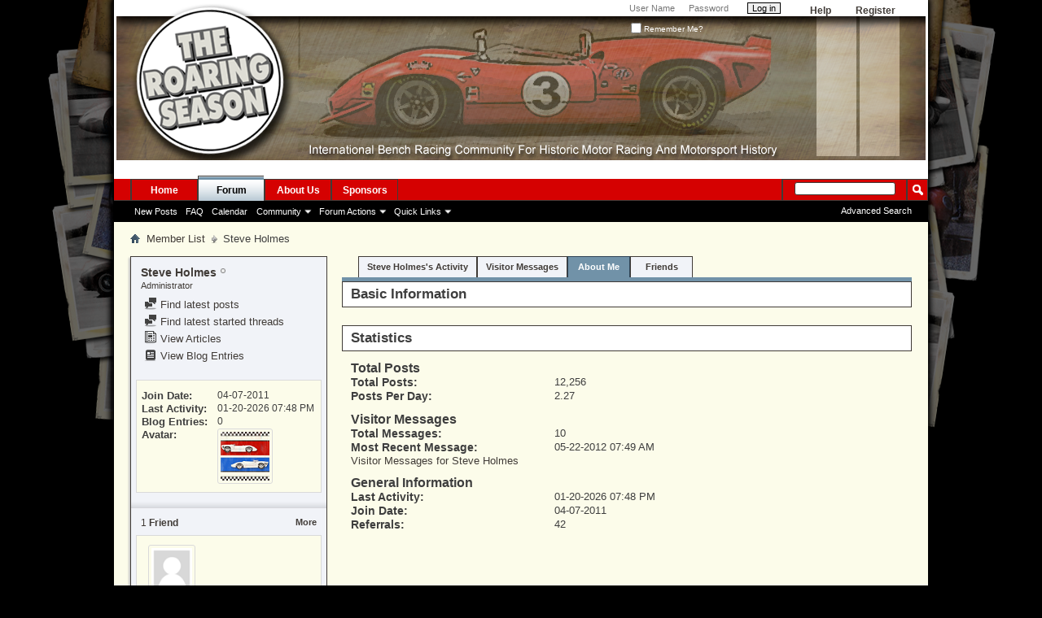

--- FILE ---
content_type: text/html; charset=ISO-8859-1
request_url: http://www.theroaringseason.com/member.php?1-Steve-Holmes&tab=aboutme
body_size: 12886
content:
<!DOCTYPE html PUBLIC "-//W3C//DTD XHTML 1.0 Transitional//EN" "http://www.w3.org/TR/xhtml1/DTD/xhtml1-transitional.dtd">
<html xmlns="http://www.w3.org/1999/xhtml" dir="ltr" lang="en" id="vbulletin_html">
<head>
	<meta http-equiv="Content-Type" content="text/html; charset=ISO-8859-1" />
<meta id="e_vb_meta_bburl" name="vb_meta_bburl" content="http://www.theroaringseason.com" />
<base href="http://www.theroaringseason.com/" /><!--[if IE]></base><![endif]-->
<meta name="generator" content="vBulletin 4.2.5" />
<meta http-equiv="X-UA-Compatible" content="IE=9" />

	<link rel="Shortcut Icon" href="favicon.ico" type="image/x-icon" />


		<meta name="keywords" content="vbulletin,forum,bbs,discussion,bulletin board" />
		<meta name="description" content="This is a discussion forum powered by vBulletin. To find out about vBulletin, go to http://www.vbulletin.com/ ." />





<script type="text/javascript">
<!--
	if (typeof YAHOO === 'undefined') // Load ALL YUI Local
	{
		document.write('<script type="text/javascript" src="clientscript/yui/yuiloader-dom-event/yuiloader-dom-event.js?v=425"><\/script>');
		document.write('<script type="text/javascript" src="clientscript/yui/connection/connection-min.js?v=425"><\/script>');
		var yuipath = 'clientscript/yui';
		var yuicombopath = '';
		var remoteyui = false;
	}
	else	// Load Rest of YUI remotely (where possible)
	{
		var yuipath = 'clientscript/yui';
		var yuicombopath = '';
		var remoteyui = true;
		if (!yuicombopath)
		{
			document.write('<script type="text/javascript" src="clientscript/yui/connection/connection-min.js?v=425"><\/script>');
		}
	}
	var SESSIONURL = "s=4a61c8502dfbf77a5aa2e81e6062b29d&";
	var SECURITYTOKEN = "guest";
	var IMGDIR_MISC = "images/misc";
	var IMGDIR_BUTTON = "images/buttons";
	var vb_disable_ajax = parseInt("0", 10);
	var SIMPLEVERSION = "425";
	var BBURL = "http://www.theroaringseason.com";
	var LOGGEDIN = 0 > 0 ? true : false;
	var THIS_SCRIPT = "member";
	var RELPATH = "member.php?1-Steve-Holmes&amp;tab=aboutme";
	var PATHS = {
		forum : "",
		cms   : "",
		blog  : ""
	};
	var AJAXBASEURL = "http://www.theroaringseason.com/";
// -->
</script>
<script type="text/javascript" src="http://www.theroaringseason.com/clientscript/vbulletin-core.js?v=425"></script>





	<link rel="stylesheet" type="text/css" href="css.php?styleid=1&amp;langid=1&amp;d=1730843291&amp;td=ltr&amp;sheet=bbcode.css,editor.css,popupmenu.css,reset-fonts.css,vbulletin.css,vbulletin-chrome.css,vbulletin-formcontrols.css," />

	<!--[if lt IE 8]>
	<link rel="stylesheet" type="text/css" href="css.php?styleid=1&amp;langid=1&amp;d=1730843291&amp;td=ltr&amp;sheet=popupmenu-ie.css,vbulletin-ie.css,vbulletin-chrome-ie.css,vbulletin-formcontrols-ie.css,editor-ie.css" />
	<![endif]-->


	<title>View Profile: Steve Holmes - The Roaring Season</title>
	
	<script type="text/javascript" src="clientscript/vbulletin_quick_edit_generic.js?v=425"></script>
	<script type="text/javascript" src="clientscript/vbulletin_quick_edit_visitormessage.js?v=425"></script>
	<script type="text/javascript" src="clientscript/vbulletin_activitystream.js?v=425"></script>
	<script type="text/javascript">

	<!--
	var isIE7 = navigator.userAgent.toLowerCase().indexOf('msie 7') != -1;
	var isIE = navigator.userAgent.toLowerCase().indexOf('msie') != -1;
	var isIE6 = navigator.userAgent.toLowerCase().indexOf('msie 6') != -1;
	var THISUSERID = 1;


	vB_XHTML_Ready.subscribe(init_PostBits_Lite);

	function init_PostBits_Lite()
	{
		var postbits = YAHOO.util.Dom.getElementsByClassName("postbit_lite", "li", "postlist");
		for (var i = 0; i < postbits.length; i++)
		{
			new PostBit_Lite(postbits[i]);
		}
	}

	function PostBit_Lite(postbit)
	{
		this.postbit = YAHOO.util.Dom.get(postbit);
		this.postid = postbit.id.substr("piccom_".length);
		this.inlinemod = new InlineModControl(this.postbit, this.postid, "imodsel");
	}

	function getParentElement(starterElement, classPattern, testTagName) {
		var currElement = starterElement;
		var foundElement = null;
		while(!foundElement && (currElement = currElement.parentNode)) {
			if ((classPattern && (currElement.className.indexOf(classPattern) != -1)) || (testTagName && (testTagName.toLowerCase() == currElement.tagName.toLowerCase()))) 
			{
				foundElement = currElement;
			}
		}
		//go up the parentNode tree until found element with matching className
		return foundElement;
	}

	//getParentElement
	function tabViewPicker(anchorObject) {
		var clickedTabId = null;
		var tabtree = getParentElement(anchorObject,"tabslight");
		var anchorInventory = tabtree.getElementsByTagName("a");

		var tabIds = [];
		for (var i=0; (currAnchor = anchorInventory[i]); i++) {
			var anchorId = currAnchor.href.substring(currAnchor.href.indexOf("#") + 1, currAnchor.href.length);
			var parentDd = getParentElement(currAnchor,null,"dd");
			if (currAnchor == anchorObject) {
				clickedTabId = anchorId;
				parentDd.className = "userprof_module";
			}
			else
			{
				parentDd.className = "userprof_moduleinactive";
			}
			tabIds.push(anchorId);
		}
	
		//loop thru anchors to gather all tab IDs and set appropriate selected status
		for (var j=0; (currTabId = tabIds[j]); j++) {
			var elem = document.getElementById("view-" + currTabId);
			if (!elem) {continue;}
			if (currTabId == clickedTabId) {
				//elem.className="selected_view_section";
				YAHOO.util.Dom.replaceClass(elem, "view_section", "selected_view_section");
			}
			else
			{
				//elem.className="view_section";
				YAHOO.util.Dom.replaceClass(elem, "selected_view_section", "view_section");
			}
		}

		//set appropriate status on all tabs.
		return false;
	}
	//-->
    </script>

	

	

	
		<link rel="stylesheet" type="text/css" href="css.php?styleid=1&amp;langid=1&amp;d=1730843291&amp;td=ltr&amp;sheet=activitystream.css,sidebar.css,forumbits.css,postbit.css,postbit-lite.css,showthread.css,member.css,user,1" />
	

	<style type="text/css">/**
* Blog Tab
*/

#view-blog .bloglist {width: 100%;}
#view-blog .bloglistall {width: 100%;}
#view-blog .bloglisthead {width: 100%;}
#view-blog .bloglisthead dd {padding: 0.5em; background: #e9e9e9 none repeat-x  ;font:   normal 12px ;}
#view-blog .bloglistinfo{width: auto;}
#view-blog .blogliststats, #view-blog .blogstats {width: 100px;text-align: center;}
#view-blog .bloglistcomments{width: 125px;}
#view-blog .bloglistlastpost, #view-blog .bloglastpost {width: 200px;}
#view-blog .bloglistnotification{width: 108px;}
#view-blog .blogcatbit {padding:0;width:100%;}
#view-blog .blogcatbit .td {padding:0.5em; border-bottom:1px dotted #c8c8c8;}

</style>

	<!--[if lt IE 8]><link rel="stylesheet" type="text/css" href="css.php?styleid=1&amp;langid=1&amp;d=1730843291&amp;td=ltr&amp;sheet=sidebar-ie.css,member-ie.css,postbit-lite-ie.css" /><![endif]-->

	

	
		<link rel="stylesheet" type="text/css" href="css.php?userid=1&amp;cssuid=0&amp;d=1769198211&amp;td=ltr&amp;styleid=0&amp;sheet=userprofile.css" />
		<link rel="stylesheet" type="text/css" href="css.php?styleid=1&amp;langid=1&amp;d=1730843291&amp;td=ltr&amp;sheet=additional.css" />


<script>
  (function(i,s,o,g,r,a,m){i['GoogleAnalyticsObject']=r;i[r]=i[r]||function(){
  (i[r].q=i[r].q||[]).push(arguments)},i[r].l=1*new Date();a=s.createElement(o),m=s.getElementsByTagName(o)[0];a.async=1;a.src=g;m.parentNode.insertBefore(a,m)
  })(window,document,'script','//www.google-analytics.com/analytics.js','ga');
if(!ga.getByName) ga.create = undefined;
  ga('create', 'UA-44570005-1', 'theroaringseason.com');
  ga('send', 'pageview');

</script>

	
</head>

<body>
	<div class="above_body"> <!-- closing tag is in template navbar -->
<div id="header" class="floatcontainer doc_header">
	<div><a name="top" href="forum.php?s=4a61c8502dfbf77a5aa2e81e6062b29d" class="logo-image"><img src="/images/images/title_image5.png" alt="The Roaring Season - Powered by vBulletin" /></a></div>
	<div id="toplinks" class="toplinks">
		
			<ul class="nouser">
			
				<li><a href="register.php?s=4a61c8502dfbf77a5aa2e81e6062b29d" rel="nofollow">Register</a></li>
			
				<li><a rel="help" href="faq.php?s=4a61c8502dfbf77a5aa2e81e6062b29d">Help</a></li>
				<li>
			<script type="text/javascript" src="clientscript/vbulletin_md5.js?v=425"></script>
			<form id="navbar_loginform" action="login.php?s=4a61c8502dfbf77a5aa2e81e6062b29d&amp;do=login" method="post" onsubmit="md5hash(vb_login_password, vb_login_md5password, vb_login_md5password_utf, 0)">
				<fieldset id="logindetails" class="logindetails">
					<div>
						<div>
					<input type="text" class="textbox default-value" name="vb_login_username" id="navbar_username" size="10" accesskey="u" tabindex="101" value="User Name" />
					<input type="password" class="textbox" tabindex="102" name="vb_login_password" id="navbar_password" size="10" />
					<input type="text" class="textbox default-value" tabindex="102" name="vb_login_password_hint" id="navbar_password_hint" size="10" value="Password" style="display:none;" />
					<input type="submit" class="loginbutton" tabindex="104" value="Log in" title="Enter your username and password in the boxes provided to login, or click the 'register' button to create a profile for yourself." accesskey="s" />
						</div>
					</div>
				</fieldset>
				<div id="remember" class="remember">
					<label for="cb_cookieuser_navbar"><input type="checkbox" name="cookieuser" value="1" id="cb_cookieuser_navbar" class="cb_cookieuser_navbar" accesskey="c" tabindex="103" /> Remember Me?</label>
				</div>

				<input type="hidden" name="s" value="4a61c8502dfbf77a5aa2e81e6062b29d" />
				<input type="hidden" name="securitytoken" value="guest" />
				<input type="hidden" name="do" value="login" />
				<input type="hidden" name="vb_login_md5password" />
				<input type="hidden" name="vb_login_md5password_utf" />
			</form>
			<script type="text/javascript">
			YAHOO.util.Dom.setStyle('navbar_password_hint', "display", "inline");
			YAHOO.util.Dom.setStyle('navbar_password', "display", "none");
			vB_XHTML_Ready.subscribe(function()
			{
			//
				YAHOO.util.Event.on('navbar_username', "focus", navbar_username_focus);
				YAHOO.util.Event.on('navbar_username', "blur", navbar_username_blur);
				YAHOO.util.Event.on('navbar_password_hint', "focus", navbar_password_hint);
				YAHOO.util.Event.on('navbar_password', "blur", navbar_password);
			});
			
			function navbar_username_focus(e)
			{
			//
				var textbox = YAHOO.util.Event.getTarget(e);
				if (textbox.value == 'User Name')
				{
				//
					textbox.value='';
					textbox.style.color='#000000';
				}
			}

			function navbar_username_blur(e)
			{
			//
				var textbox = YAHOO.util.Event.getTarget(e);
				if (textbox.value == '')
				{
				//
					textbox.value='User Name';
					textbox.style.color='#777777';
				}
			}
			
			function navbar_password_hint(e)
			{
			//
				var textbox = YAHOO.util.Event.getTarget(e);
				
				YAHOO.util.Dom.setStyle('navbar_password_hint', "display", "none");
				YAHOO.util.Dom.setStyle('navbar_password', "display", "inline");
				YAHOO.util.Dom.get('navbar_password').focus();
			}

			function navbar_password(e)
			{
			//
				var textbox = YAHOO.util.Event.getTarget(e);
				
				if (textbox.value == '')
				{
					YAHOO.util.Dom.setStyle('navbar_password_hint', "display", "inline");
					YAHOO.util.Dom.setStyle('navbar_password', "display", "none");
				}
			}
			</script>
				</li>
				
			</ul>
		
	</div>
	<div class="ad_global_header">
		 
		 
	</div>
	<hr />
</div>
	<div id="navbar" class="navbar">
	<ul id="navtabs" class="navtabs floatcontainer">
		
		
	
		<li  id="vbtab_cms">
			<a class="navtab" href="content.php?s=4a61c8502dfbf77a5aa2e81e6062b29d">Home</a>
		</li>
		
		

	
		<li class="selected" id="vbtab_forum">
			<a class="navtab" href="forum.php?s=4a61c8502dfbf77a5aa2e81e6062b29d">Forum</a>
		</li>
		
		
			<ul class="floatcontainer">
				
					
						
							<li id="vbflink_newposts"><a href="search.php?s=4a61c8502dfbf77a5aa2e81e6062b29d&amp;do=getnew&amp;contenttype=vBForum_Post">New Posts</a></li>
						
					
				
					
						
							<li id="vbflink_faq"><a href="faq.php?s=4a61c8502dfbf77a5aa2e81e6062b29d">FAQ</a></li>
						
					
				
					
						
							<li id="vbflink_calendar"><a href="calendar.php?s=4a61c8502dfbf77a5aa2e81e6062b29d">Calendar</a></li>
						
					
				
					
						<li class="popupmenu" id="vbmenu_community">
							<a href="javascript://" class="popupctrl">Community</a>
							<ul class="popupbody popuphover">
								
									<li id="vbclink_members"><a href="memberlist.php?s=4a61c8502dfbf77a5aa2e81e6062b29d">Member List</a></li>
								
							</ul>
						</li>
					
				
					
						<li class="popupmenu" id="vbmenu_actions">
							<a href="javascript://" class="popupctrl">Forum Actions</a>
							<ul class="popupbody popuphover">
								
									<li id="vbalink_mfr"><a href="forumdisplay.php?s=4a61c8502dfbf77a5aa2e81e6062b29d&amp;do=markread&amp;markreadhash=guest">Mark Forums Read</a></li>
								
							</ul>
						</li>
					
				
					
						<li class="popupmenu" id="vbmenu_qlinks">
							<a href="javascript://" class="popupctrl">Quick Links</a>
							<ul class="popupbody popuphover">
								
									<li id="vbqlink_posts"><a href="search.php?s=4a61c8502dfbf77a5aa2e81e6062b29d&amp;do=getdaily&amp;contenttype=vBForum_Post">Today's Posts</a></li>
								
									<li id="vbqlink_leaders"><a href="showgroups.php?s=4a61c8502dfbf77a5aa2e81e6062b29d">View Site Leaders</a></li>
								
							</ul>
						</li>
					
				
			</ul>
		

		<li><a class="navtab" href="content.php?136-About-Us">About Us</a></li><li><a class="navtab" href="content.php?138-Sponsors-Us">Sponsors</a></li>
	</ul>
	
		<div id="globalsearch" class="globalsearch">
			<form action="search.php?s=4a61c8502dfbf77a5aa2e81e6062b29d&amp;do=process" method="post" id="navbar_search" class="navbar_search">
				
				<input type="hidden" name="securitytoken" value="guest" />
				<input type="hidden" name="do" value="process" />
				<span class="textboxcontainer"><span><input type="text" value="" name="query" class="textbox" tabindex="99"/></span></span>
				<span class="buttoncontainer"><span><input type="image" class="searchbutton" src="images/buttons/search.png" name="submit" onclick="document.getElementById('navbar_search').submit;" tabindex="100"/></span></span>
			</form>
			<ul class="navbar_advanced_search">
				<li><a href="search.php?s=4a61c8502dfbf77a5aa2e81e6062b29d" accesskey="4">Advanced Search</a></li>
				
			</ul>
		</div>
	
</div>
</div><!-- closing div for above_body -->

<div class="body_wrapper">
<div id="breadcrumb" class="breadcrumb">
	<ul class="floatcontainer">
		<li class="navbithome"><a href="index.php?s=4a61c8502dfbf77a5aa2e81e6062b29d" accesskey="1"><img src="images/misc/navbit-home.png" alt="Home" /></a></li>
		
	<li class="navbit"><a href="memberlist.php?s=4a61c8502dfbf77a5aa2e81e6062b29d">Member List</a></li>

		
	<li class="navbit lastnavbit"><span>Steve Holmes</span></li>

	</ul>
	<hr />
</div>

<center></center>



	
	<div class="member_content userprof fullwidth" style="display:block;float:left" id="member_content">
		<div class="profile_widgets member_summary userprof_moduleinactive userprof_moduleinactive_border sidebarleft" id="sidebar_container">
			<div class="block mainblock moduleinactive_bg">
				<h1 class="blocksubhead prof_blocksubhead">
					
					<span id="userinfo">
						<span class="member_username">Steve Holmes</span>
						<span class="member_status"><img class="inlineimg onlinestatus" src="images/statusicon/user-offline.png" alt="Steve Holmes is offline" border="0" />
</span>
						
							<br />
							<span class="usertitle">Administrator</span>
						
						
						
					</span>
				</h1>
				<div id="userinfoblock" class="floatcontainer">
					
					<ul id="usermenu" class="usermenu">
						
						
						
						
						
						
						
						<li><a href="search.php?s=4a61c8502dfbf77a5aa2e81e6062b29d&amp;do=finduser&amp;userid=1&amp;contenttype=vBForum_Post&amp;showposts=1"><img src="images/site_icons/forum.png" alt="Find latest posts" class="inlineimg" /> Find latest posts</a></li>
						<li><a href="search.php?s=4a61c8502dfbf77a5aa2e81e6062b29d&amp;do=finduser&amp;userid=1&amp;starteronly=1&amp;contenttype=vBForum_Thread"><img src="images/site_icons/forum.png" alt="Find latest started threads" class="inlineimg" /> Find latest started threads</a></li>
						
							<li><a href="http://www.theroaringseason.com/list.php?author/1-Steve-Holmes&amp;s=4a61c8502dfbf77a5aa2e81e6062b29d" rel='nofollow'><img src="images/site_icons/article.png" class="inlineimg" alt="" /> View Articles</a></li>
						
						
							<li><a href="blog.php?s=4a61c8502dfbf77a5aa2e81e6062b29d&amp;u=1" rel='nofollow'><img src="images/site_icons/blog.png" class="inlineimg" alt="" /> View Blog Entries</a></li>
						
						
					</ul>
				</div>
			</div>
		  
		  
		  <!-- stats_mini -->
<div id="view-stats_mini" class="subsection block">
	<div class="mini_stats blockbody userprof_content userprof_content_border">
	<div class="userinfo " >
		<h5 class="blocksubhead userprof_blocksubhead smaller">Mini Statistics</h5>
		<div class="blockrow member_blockrow">

			<dl class="stats">
				<dt>Join Date</dt>
				<dd> 04-07-2011</dd>
			</dl>
	
	
	<dl class="stats">
		<dt>Last Activity</dt>
		<dd> 01-20-2026 <span class="time">07:48 PM</span></dd>
	</dl>
	

			<dl class="stats">
	<dt>Blog Entries</dt>
	<dd>0</dd>
</dl>
			
			<dl class="stats">
				<dt>Avatar</dt>
				<dd class="avatar"><img src="image.php?s=4a61c8502dfbf77a5aa2e81e6062b29d&amp;u=1&amp;dateline=1303605667&amp;type=thumb" alt="Steve Holmes's Avatar"   width="60" height="60" id="user_avatar" /></dd>
			</dl>
			
		</div>
	</div><!-- blockbody -->
</div><!-- widget block mini_stats -->
</div>
<div class="underblock"></div>
<!-- / stats_mini -->
		  
		  <div class="friends_mini friends block">
	<h5 class="blocksubhead userprof_blocksubhead smaller ">
		
		
		<a href="member.php?1-Steve-Holmes&amp;tab=aboutme#friends-content" class="textcontrol" onclick="return tabViewPicker(document.getElementById('friends-tab'));">More</a>
		
		<span class="friends_total">1</span> Friend
	</h5>
	<div class="blockbody userprof_content userprof_content_border">
		<div class="blockrow member_blockrow">
			
				<ul class="friends_list floatcontainer">
					<li>
	<a class="image_friend_link" href="member.php?19-DB9-Girl&amp;s=4a61c8502dfbf77a5aa2e81e6062b29d">
		<img src="images/misc/unknown.gif" alt="DB9 Girl" border="0" />
	</a>
	<div class="friend_info">
		<h6><a href="member.php?19-DB9-Girl&amp;s=4a61c8502dfbf77a5aa2e81e6062b29d" class="username" title="DB9 Girl">DB9 Girl</a></h6>
	</div>
</li>
				</ul>
			
		</div>
	</div>
</div>
<div class="underblock"></div>
		  
		  
		  
		  
		  
		  <!-- visitors -->
<div id="view-visitors" class="subsection block">
	<div class="visitors">
	<h5 class="blocksubhead userprof_blocksubhead smaller">Recent Visitors</h5>
	<div class="blockbody userprof_content userprof_content_border">
		<div class="blockrow member_blockrow">
			
				<div class="meta">
					The last 10 visitor(s) to this page were:

				</div>
				<ol class="commalist">
					
						<li><a class="username" href="member.php?2085-Alfa105&amp;s=4a61c8502dfbf77a5aa2e81e6062b29d">Alfa105</a>, </li>
					
						<li><a class="username" href="member.php?2184-Imogen-Grech&amp;s=4a61c8502dfbf77a5aa2e81e6062b29d">Imogen Grech</a>, </li>
					
						<li><a class="username" href="member.php?991-khyndart-in-CA&amp;s=4a61c8502dfbf77a5aa2e81e6062b29d">khyndart in CA</a>, </li>
					
						<li><a class="username" href="member.php?2106-Kir330z&amp;s=4a61c8502dfbf77a5aa2e81e6062b29d">Kir330z</a>, </li>
					
						<li><a class="username" href="member.php?2164-Lew-Richardson&amp;s=4a61c8502dfbf77a5aa2e81e6062b29d">Lew Richardson</a>, </li>
					
						<li><a class="username" href="member.php?2166-lillburn&amp;s=4a61c8502dfbf77a5aa2e81e6062b29d">lillburn</a>, </li>
					
						<li><a class="username" href="member.php?858-maxspeed&amp;s=4a61c8502dfbf77a5aa2e81e6062b29d">maxspeed</a>, </li>
					
						<li><a class="username" href="member.php?2006-Psopho&amp;s=4a61c8502dfbf77a5aa2e81e6062b29d">Psopho</a>, </li>
					
						<li><a class="username" href="member.php?134-seaqnmac27&amp;s=4a61c8502dfbf77a5aa2e81e6062b29d">seaqnmac27</a>, </li>
					
						<li><a class="username" href="member.php?347-stirlingmac&amp;s=4a61c8502dfbf77a5aa2e81e6062b29d">stirlingmac</a></li>
					
				</ol>
			
			<span class="totalvisits">This page has had <strong>535,478</strong> visits</span>
		</div>
	</div>
</div>
</div>
<div class="underblock"></div>
<!-- / visitors -->
		  
		  
		</div>
		<div class="member_tabs contentright" id="userprof_content_container">

			<div class="tabbackground" id="profile_tabs">
				<div class="floatleft" id="tab_container">
					<dl class="tabslight">
						<dt>Tab Content</dt>
						
						<dd class="userprof_moduleinactive" ><a id="activitystream-tab" href="member.php?1-Steve-Holmes&amp;s=4a61c8502dfbf77a5aa2e81e6062b29d&amp;tab=activitystream#activitystream" onclick="return tabViewPicker(this);">Steve Holmes's Activity</a></dd>
						<dd  class="userprof_moduleinactive" ><a id="visitor_messaging-tab" href="member.php?1-Steve-Holmes&amp;s=4a61c8502dfbf77a5aa2e81e6062b29d&amp;tab=visitor_messaging#visitor_messaging" onclick="return tabViewPicker(this);">Visitor Messages</a></dd>
						<dd class="userprof_module"><a id="aboutme-tab" href="member.php?1-Steve-Holmes&amp;s=4a61c8502dfbf77a5aa2e81e6062b29d&amp;tab=aboutme#aboutme" onclick="return tabViewPicker(this);">About Me</a></dd>
						<dd class="userprof_moduleinactive"><a id="friends-tab" href="member.php?1-Steve-Holmes&amp;s=4a61c8502dfbf77a5aa2e81e6062b29d&amp;tab=friends#friends-content" onclick="return tabViewPicker(this);">Friends</a></dd>
						
						
						
					</dl>
				</div>
				
					
				
				<div class="memberprofiletabunder"></div>
			</div>

			<div class="profile_content userprof">
				<div id="view-activitystream" class="view_section">
					<script type="text/javascript">
<!--
	var activity_stream_options = {
		'type'        : 'member',
		'mindateline' : '0',
		'maxdateline' : '0',
		'minscore'    : '0',
		'minid'       : '',
		'maxid'       : '',
		'count'       : '0',
		'totalcount'  : '0',
		'perpage'     : '30',
		'refresh'     : '1'
	};
// -->
</script>
<div class="activitystream_block">
	<div id="activity_tab_container">
		<div>
			<dl class="as-tabs">
				<dt>Tab Content</dt>
				<dd id="asall" class="selected"><div><a href="member.php?1-Steve-Holmes&amp;s=4a61c8502dfbf77a5aa2e81e6062b29d&amp;tab=activitystream&amp;type=all">All</a></div></dd>
				<dd id="asuser" class=""><div><a href="member.php?1-Steve-Holmes&amp;s=4a61c8502dfbf77a5aa2e81e6062b29d&amp;tab=activitystream&amp;type=user">Steve Holmes</a></div></dd>
				<dd id="asfriend" class=""><div><a href="member.php?1-Steve-Holmes&amp;s=4a61c8502dfbf77a5aa2e81e6062b29d&amp;tab=activitystream&amp;type=friends">Friends</a></div></dd>
				
				<dd id="asphoto" class=""><div><a href="member.php?1-Steve-Holmes&amp;s=4a61c8502dfbf77a5aa2e81e6062b29d&amp;tab=activitystream&amp;type=photos">Photos</a></div></dd>
			</dl>
		</div>
	</div>
	
	<div id="newactivity_container" class="newactivity hidden userprof_headers userprof_headers_border">
		<span id="newactivitylink">New Activity (<span id="newactivitycount"></span>)</span>
	</div>	
	
	<div id="newactivity_nomore" class="newactivity hidden userprof_headers userprof_headers_border">
		<span>Please reload this page to view the 200+ new activity items that have been created.</span>
	</div>	

	<ul id="activitylist">
		<li id="olderactivity" class="hidden">
			<div class="block1"><hr /></div>
			<div class="block2">Older Activity</div>
			<div class="block3"><hr /></div>
		</li>
		
	</ul>
	
	<div id="moreactivity_container" class="moreactivity userprof_headers userprof_headers_border">
		<a id="moreactivitylink" class="hidden" href="member.php?1-Steve-Holmes&amp;s=4a61c8502dfbf77a5aa2e81e6062b29d&amp;tab=activitystream&amp;type=all&amp;page=1">More Activity</a>
		<span id="noresults" class="hidden">No More Results</span>
		<span id="noactivity">No Recent Activity</span>
		<img id="moreactivityprogress" class="hidden" src="images/misc/progress3.gif" alt="" />	
	</div>
</div>
				</div>
				<div id="view-visitor_messaging" class="view_section vm_other_prof">
					


	<div id="postlist" class="userprof">
		<h3 class="subsectionhead userprof_title"><span class="comments_total">10</span> Visitor Messages</h3>
		
		<form action="member_inlinemod.php?u=1" method="post" id="visitor_message_inlinemod_form">
			<!-- inline moderation form -->
			<ol id="message_list"  class="userprof ">
				<li class="postbit postbit-lite postcontainer  userprof" id="vmessage_56">
	<div class="userprof_vmleft">
	<a name="vmessage56"></a>
	
		
			<a href="member.php?92-faminz&amp;s=4a61c8502dfbf77a5aa2e81e6062b29d" class="avatarlink">
				<img src="image.php?s=4a61c8502dfbf77a5aa2e81e6062b29d&amp;u=92&amp;dateline=1359177345&amp;type=thumb" alt="faminz" />
			</a>
		
	
	</div>

	<div class="userprof_vmright">
		<div class="member_blockrow userprof_headers userprof_headers_border ">

			<label for="vmessage_56" class="floatleft">
			
				<a href="member.php?92-faminz&amp;s=4a61c8502dfbf77a5aa2e81e6062b29d" class="username">faminz</a>
			
			
			 - <span class="postdate">05-22-2012 <span class="time">07:49 AM</span> </span>
			</label>

			<span class="postbit-right">
				
				
					<span class="userprof_postbititem">
						<a href="converse.php?s=4a61c8502dfbf77a5aa2e81e6062b29d&amp;u=1&amp;u2=92" title="View Conversation Between Steve Holmes and faminz">View Conversation</a>
					</span>
				
				
				
				
				
			</span>
		</div>

		<div id="vmessage_message_56" class="vm_blockrow userprof_content userprof_content_border">
			<blockquote class="restore">
				Hi steve, did you see my email in the latest Muscle car masters magazine? I responded to your story about the first wellington street race in a 'whimsical' tone..  heh...  My son will hate me now!
				
			</blockquote>
		</div>
	</div>

	<script type="text/javascript">
	<!--
	vBulletin.register_control("vB_QuickEdit", "56", 'VisitorMessage'); 
	//--> 
	</script> 
</li><li class="postbit postbit-lite postcontainer  userprof" id="vmessage_43">
	<div class="userprof_vmleft">
	<a name="vmessage43"></a>
	
		
			<a href="member.php?240-John-B&amp;s=4a61c8502dfbf77a5aa2e81e6062b29d" class="avatarlink">
				<img src="image.php?s=4a61c8502dfbf77a5aa2e81e6062b29d&amp;u=240&amp;dateline=1430909387&amp;type=thumb" alt="John B" />
			</a>
		
	
	</div>

	<div class="userprof_vmright">
		<div class="member_blockrow userprof_headers userprof_headers_border ">

			<label for="vmessage_43" class="floatleft">
			
				<a href="member.php?240-John-B&amp;s=4a61c8502dfbf77a5aa2e81e6062b29d" class="username">John B</a>
			
			
			 - <span class="postdate">02-04-2012 <span class="time">12:06 PM</span> </span>
			</label>

			<span class="postbit-right">
				
				
					<span class="userprof_postbititem">
						<a href="converse.php?s=4a61c8502dfbf77a5aa2e81e6062b29d&amp;u=1&amp;u2=240" title="View Conversation Between Steve Holmes and John B">View Conversation</a>
					</span>
				
				
				
				
				
			</span>
		</div>

		<div id="vmessage_message_43" class="vm_blockrow userprof_content userprof_content_border">
			<blockquote class="restore">
				Strange how so few members of this Forum use an Avatar! I find them useful on other forums because they help me to quickly spot a particular member in a long list of posts. Do you think we need to post some instructions on how to set one up?<br />
Cheers, John Bennoch
				
			</blockquote>
		</div>
	</div>

	<script type="text/javascript">
	<!--
	vBulletin.register_control("vB_QuickEdit", "43", 'VisitorMessage'); 
	//--> 
	</script> 
</li><li class="postbit postbit-lite postcontainer  userprof" id="vmessage_42">
	<div class="userprof_vmleft">
	<a name="vmessage42"></a>
	
		
			<a href="member.php?240-John-B&amp;s=4a61c8502dfbf77a5aa2e81e6062b29d" class="avatarlink">
				<img src="image.php?s=4a61c8502dfbf77a5aa2e81e6062b29d&amp;u=240&amp;dateline=1430909387&amp;type=thumb" alt="John B" />
			</a>
		
	
	</div>

	<div class="userprof_vmright">
		<div class="member_blockrow userprof_headers userprof_headers_border ">

			<label for="vmessage_42" class="floatleft">
			
				<a href="member.php?240-John-B&amp;s=4a61c8502dfbf77a5aa2e81e6062b29d" class="username">John B</a>
			
			
			 - <span class="postdate">02-04-2012 <span class="time">11:55 AM</span> </span>
			</label>

			<span class="postbit-right">
				
				
					<span class="userprof_postbititem">
						<a href="converse.php?s=4a61c8502dfbf77a5aa2e81e6062b29d&amp;u=1&amp;u2=240" title="View Conversation Between Steve Holmes and John B">View Conversation</a>
					</span>
				
				
				
				
				
			</span>
		</div>

		<div id="vmessage_message_42" class="vm_blockrow userprof_content userprof_content_border">
			<blockquote class="restore">
				Hi Steve. Did you get to the NZFMR last week? I didn't see you at our apartment. Have you still got the spare T-shirt? Post it to me - I'm happy to pay. I have already sold the first two shirts that were too small!<br />
Cheers, John Bennoch
				
			</blockquote>
		</div>
	</div>

	<script type="text/javascript">
	<!--
	vBulletin.register_control("vB_QuickEdit", "42", 'VisitorMessage'); 
	//--> 
	</script> 
</li><li class="postbit postbit-lite postcontainer  userprof" id="vmessage_36">
	<div class="userprof_vmleft">
	<a name="vmessage36"></a>
	
		
			<a href="member.php?304-markec&amp;s=4a61c8502dfbf77a5aa2e81e6062b29d" class="avatarlink">
				<img src="images/misc/unknown.gif" alt="markec" />
			</a>
		
	
	</div>

	<div class="userprof_vmright">
		<div class="member_blockrow userprof_headers userprof_headers_border ">

			<label for="vmessage_36" class="floatleft">
			
				<a href="member.php?304-markec&amp;s=4a61c8502dfbf77a5aa2e81e6062b29d" class="username">markec</a>
			
			
			 - <span class="postdate">01-17-2012 <span class="time">09:23 PM</span> </span>
			</label>

			<span class="postbit-right">
				
				
					<span class="userprof_postbititem">
						<a href="converse.php?s=4a61c8502dfbf77a5aa2e81e6062b29d&amp;u=1&amp;u2=304" title="View Conversation Between Steve Holmes and markec">View Conversation</a>
					</span>
				
				
				
				
				
			</span>
		</div>

		<div id="vmessage_message_36" class="vm_blockrow userprof_content userprof_content_border">
			<blockquote class="restore">
				This is becoming a habit,I phoned John Armstrong last night to get some of the numbers he raced under, as I have had the use of several Photo albums to scan the contents of. I had promised to scan some of Johns history which is easy to identify, but pictures with no titles are another story.John had not heard of &quot;theroaringseason.com&quot; and thought I was referring to the stags bellowing in the hills behind where he lives in the Marlborough Sounds.I have now Emailed him the link so we will have another knowledgable mind on the site . I tried with Avon Hyde, but if it doesn't have pistons he is lost.
				
			</blockquote>
		</div>
	</div>

	<script type="text/javascript">
	<!--
	vBulletin.register_control("vB_QuickEdit", "36", 'VisitorMessage'); 
	//--> 
	</script> 
</li><li class="postbit postbit-lite postcontainer  userprof" id="vmessage_35">
	<div class="userprof_vmleft">
	<a name="vmessage35"></a>
	
		
			<a href="member.php?304-markec&amp;s=4a61c8502dfbf77a5aa2e81e6062b29d" class="avatarlink">
				<img src="images/misc/unknown.gif" alt="markec" />
			</a>
		
	
	</div>

	<div class="userprof_vmright">
		<div class="member_blockrow userprof_headers userprof_headers_border ">

			<label for="vmessage_35" class="floatleft">
			
				<a href="member.php?304-markec&amp;s=4a61c8502dfbf77a5aa2e81e6062b29d" class="username">markec</a>
			
			
			 - <span class="postdate">01-15-2012 <span class="time">01:41 AM</span> </span>
			</label>

			<span class="postbit-right">
				
				
					<span class="userprof_postbititem">
						<a href="converse.php?s=4a61c8502dfbf77a5aa2e81e6062b29d&amp;u=1&amp;u2=304" title="View Conversation Between Steve Holmes and markec">View Conversation</a>
					</span>
				
				
				
				
				
			</span>
		</div>

		<div id="vmessage_message_35" class="vm_blockrow userprof_content userprof_content_border">
			<blockquote class="restore">
				I have this morning delivered a couple of photo's to Rod Collingwood, along with the URL to this site, he was not aware of its existence,he was also given some instructions as to where he can find things relating to him. As he is still involved almost full time restoring and maintaining cars, his circle of friends will also be informed of theroaringseason.I expect Rod will become another valued contributor.
				
			</blockquote>
		</div>
	</div>

	<script type="text/javascript">
	<!--
	vBulletin.register_control("vB_QuickEdit", "35", 'VisitorMessage'); 
	//--> 
	</script> 
</li><li class="postbit postbit-lite postcontainer  userprof" id="vmessage_34">
	<div class="userprof_vmleft">
	<a name="vmessage34"></a>
	
		
			<a href="member.php?304-markec&amp;s=4a61c8502dfbf77a5aa2e81e6062b29d" class="avatarlink">
				<img src="images/misc/unknown.gif" alt="markec" />
			</a>
		
	
	</div>

	<div class="userprof_vmright">
		<div class="member_blockrow userprof_headers userprof_headers_border ">

			<label for="vmessage_34" class="floatleft">
			
				<a href="member.php?304-markec&amp;s=4a61c8502dfbf77a5aa2e81e6062b29d" class="username">markec</a>
			
			
			 - <span class="postdate">01-12-2012 <span class="time">12:56 AM</span> </span>
			</label>

			<span class="postbit-right">
				
				
					<span class="userprof_postbititem">
						<a href="converse.php?s=4a61c8502dfbf77a5aa2e81e6062b29d&amp;u=1&amp;u2=304" title="View Conversation Between Steve Holmes and markec">View Conversation</a>
					</span>
				
				
				
				
				
			</span>
		</div>

		<div id="vmessage_message_34" class="vm_blockrow userprof_content userprof_content_border">
			<blockquote class="restore">
				I have received an Email that has a number of Pictures of Morgan cars being assembled in the Morgan factory and would like to make them available to the members, how can I go about doing this.
				
			</blockquote>
		</div>
	</div>

	<script type="text/javascript">
	<!--
	vBulletin.register_control("vB_QuickEdit", "34", 'VisitorMessage'); 
	//--> 
	</script> 
</li><li class="postbit postbit-lite postcontainer  userprof" id="vmessage_18">
	<div class="userprof_vmleft">
	<a name="vmessage18"></a>
	
		
			<a href="member.php?1-Steve-Holmes&amp;s=4a61c8502dfbf77a5aa2e81e6062b29d" class="avatarlink">
				<img src="image.php?s=4a61c8502dfbf77a5aa2e81e6062b29d&amp;u=1&amp;dateline=1303605667&amp;type=thumb" alt="Steve Holmes" />
			</a>
		
	
	</div>

	<div class="userprof_vmright">
		<div class="member_blockrow userprof_headers userprof_headers_border ">

			<label for="vmessage_18" class="floatleft">
			
				<a href="member.php?1-Steve-Holmes&amp;s=4a61c8502dfbf77a5aa2e81e6062b29d" class="username">Steve Holmes</a>
			
			
			 - <span class="postdate">06-29-2011 <span class="time">08:30 PM</span> </span>
			</label>

			<span class="postbit-right">
				
				
				
				
				
				
			</span>
		</div>

		<div id="vmessage_message_18" class="vm_blockrow userprof_content userprof_content_border">
			<blockquote class="restore">
				Hi there Mike, please feel free to start a thread on the Aus Muscle Car Masters. I know it seems like this is a Kiwi forum, but my intention is that it be an international forum about everything to do with historic racing and motorsport history from around the world. Its just that most of our members at this early stage are Kiwis, so it has more of a kiwi flavour. <br />
<br />
Why not start a thread just entitled &quot;Australian Muscle Car Masters&quot; and we can all add our own photos and stories etc to the thread?
				
			</blockquote>
		</div>
	</div>

	<script type="text/javascript">
	<!--
	vBulletin.register_control("vB_QuickEdit", "18", 'VisitorMessage'); 
	//--> 
	</script> 
</li><li class="postbit postbit-lite postcontainer  userprof" id="vmessage_17">
	<div class="userprof_vmleft">
	<a name="vmessage17"></a>
	
		
			<a href="member.php?72-kiwi285&amp;s=4a61c8502dfbf77a5aa2e81e6062b29d" class="avatarlink">
				<img src="image.php?s=4a61c8502dfbf77a5aa2e81e6062b29d&amp;u=72&amp;dateline=1382942542&amp;type=thumb" alt="kiwi285" />
			</a>
		
	
	</div>

	<div class="userprof_vmright">
		<div class="member_blockrow userprof_headers userprof_headers_border ">

			<label for="vmessage_17" class="floatleft">
			
				<a href="member.php?72-kiwi285&amp;s=4a61c8502dfbf77a5aa2e81e6062b29d" class="username">kiwi285</a>
			
			
			 - <span class="postdate">06-29-2011 <span class="time">08:19 PM</span> </span>
			</label>

			<span class="postbit-right">
				
				
					<span class="userprof_postbititem">
						<a href="converse.php?s=4a61c8502dfbf77a5aa2e81e6062b29d&amp;u=1&amp;u2=72" title="View Conversation Between Steve Holmes and kiwi285">View Conversation</a>
					</span>
				
				
				
				
				
			</span>
		</div>

		<div id="vmessage_message_17" class="vm_blockrow userprof_content userprof_content_border">
			<blockquote class="restore">
				Hi Steve,   Did I send you the photos I have taken at the Australian Muscle Car Masters, whilst not Kiwi there are some great cars that we would all recognise.<br />
<br />
Cheers Mike
				
			</blockquote>
		</div>
	</div>

	<script type="text/javascript">
	<!--
	vBulletin.register_control("vB_QuickEdit", "17", 'VisitorMessage'); 
	//--> 
	</script> 
</li><li class="postbit postbit-lite postcontainer  userprof" id="vmessage_16">
	<div class="userprof_vmleft">
	<a name="vmessage16"></a>
	
		
			<a href="member.php?72-kiwi285&amp;s=4a61c8502dfbf77a5aa2e81e6062b29d" class="avatarlink">
				<img src="image.php?s=4a61c8502dfbf77a5aa2e81e6062b29d&amp;u=72&amp;dateline=1382942542&amp;type=thumb" alt="kiwi285" />
			</a>
		
	
	</div>

	<div class="userprof_vmright">
		<div class="member_blockrow userprof_headers userprof_headers_border ">

			<label for="vmessage_16" class="floatleft">
			
				<a href="member.php?72-kiwi285&amp;s=4a61c8502dfbf77a5aa2e81e6062b29d" class="username">kiwi285</a>
			
			
			 - <span class="postdate">06-21-2011 <span class="time">10:58 PM</span> </span>
			</label>

			<span class="postbit-right">
				
				
					<span class="userprof_postbititem">
						<a href="converse.php?s=4a61c8502dfbf77a5aa2e81e6062b29d&amp;u=1&amp;u2=72" title="View Conversation Between Steve Holmes and kiwi285">View Conversation</a>
					</span>
				
				
				
				
				
			</span>
		</div>

		<div id="vmessage_message_16" class="vm_blockrow userprof_content userprof_content_border">
			<blockquote class="restore">
				Hi Steve,<br />
<br />
What about a 'Wanted' section on the site.<br />
<br />
I have recently purchased some back copies of Allan Dick's 'Classci Driver' magazine and have finished reading issue # 10 with Part 1 of the Paul Fahey story.   I can't purchase issue # 11 but really want to read the rest of the story as it covers the Escort and Capri years.   I am looking to see if anyone has the issue and might be able to photocopy it for me.<br />
<br />
Cheers Mike (kiwi285)<br />
<br />
PS fantastic to see the photos going up on the website and a big thank you for doing the resizing for me.
				
			</blockquote>
		</div>
	</div>

	<script type="text/javascript">
	<!--
	vBulletin.register_control("vB_QuickEdit", "16", 'VisitorMessage'); 
	//--> 
	</script> 
</li><li class="postbit postbit-lite postcontainer  userprof" id="vmessage_10">
	<div class="userprof_vmleft">
	<a name="vmessage10"></a>
	
		
			<a href="member.php?83-bob-homewood&amp;s=4a61c8502dfbf77a5aa2e81e6062b29d" class="avatarlink">
				<img src="images/misc/unknown.gif" alt="bob homewood" />
			</a>
		
	
	</div>

	<div class="userprof_vmright">
		<div class="member_blockrow userprof_headers userprof_headers_border ">

			<label for="vmessage_10" class="floatleft">
			
				<a href="member.php?83-bob-homewood&amp;s=4a61c8502dfbf77a5aa2e81e6062b29d" class="username">bob homewood</a>
			
			
			 - <span class="postdate">06-04-2011 <span class="time">09:21 AM</span> </span>
			</label>

			<span class="postbit-right">
				
				
					<span class="userprof_postbititem">
						<a href="converse.php?s=4a61c8502dfbf77a5aa2e81e6062b29d&amp;u=1&amp;u2=83" title="View Conversation Between Steve Holmes and bob homewood">View Conversation</a>
					</span>
				
				
				
				
				
			</span>
		</div>

		<div id="vmessage_message_10" class="vm_blockrow userprof_content userprof_content_border">
			<blockquote class="restore">
				Steve,<br />
I just added to the chev coupe thread ,its my intention to write a bit about this for my own purposes in the near future ,rathing than keeping adding stuff ,likewise I am covering my involvement with the early days of the XU1 Holden and have a bit of stuff going on about Rileys Anglia and what I was going to do if the All comers had not finished at the end of 67 ,also what I found out from Traco about the Olds engines back then ,etc you might have to bear with me with time  ,also I don't want to be appearing like a know all and hijacking your excellent forum
				
			</blockquote>
		</div>
	</div>

	<script type="text/javascript">
	<!--
	vBulletin.register_control("vB_QuickEdit", "10", 'VisitorMessage'); 
	//--> 
	</script> 
</li>
			</ol>
			<div>
				
				<div id="postpagestats" class="userprof_title">Showing Visitor Messages 1 to <span id="page_message_count">10</span> of <span id="total_message_count">10</span></div>
			</div>
			<input type="hidden" name="s" value="4a61c8502dfbf77a5aa2e81e6062b29d" />
			<input type="hidden" name="securitytoken" value="guest" />
			<input type="hidden" name="u" value="1" />
		</form>
	
		
			<div id="above_postlist">
				<div id="pagination_top">
					
				</div>
			</div>
		
	</div>

	<div id="below_postlist">
		
	</div>





				</div>
				<div id="view-aboutme" class="selected_view_section">
					

<div class="blocksubhead subsectionhead userprof_headers userprof_headers_border">
	<span class="subsectiontitle">About Steve Holmes</span>

<!-- basic information -->
<h4 class="subsectionhead-understate" id="about-me">Basic Information</h4>

</div>
<div class="subsection">
	<div class="blockbody userprof_content userprof_content_border">
		

		
	</div>
</div>

					
					<!-- stats -->
<div id="view-stats" class="subsection block">
	<!-- Statistics -->
<div class="blocksubhead subsectionhead userprof_headers userprof_headers_border" >
<h4 id="view-statistics" class="subsectionhead-understate"  style="width:100%">Statistics</h4><br />
</div>
<div class="blockbody subsection userprof_content userprof_content_border">

	
	<h5 class="subblocksubhead subsubsectionhead first">Total Posts</h5>
	<dl class="blockrow stats">
		<dt>Total Posts</dt>
		<dd> 12,256</dd>
	</dl>
	<dl class="blockrow stats">
		<dt>Posts Per Day</dt>
		<dd> 2.27</dd>
	</dl>
	

	


	
	<h5 class="subblocksubhead subsubsectionhead">Visitor Messages</h5>
	<dl class="blockrow stats">
		<dt>Total Messages</dt>
		<dd> 10</dd>
	</dl>
	<dl class="blockrow stats">
		<dt>Most Recent Message</dt>
		<dd>05-22-2012 <span class="time">07:49 AM</span></dd>
	</dl>
	<ul class="group">
		<li><a href="javascript://" onclick="return tabViewPicker(document.getElementById('visitor_messaging-tab'));">Visitor Messages for Steve Holmes</a></li>
		
	</ul>
	

	

	

	<h5 class="subblocksubhead subsubsectionhead">General Information</h5>
	
	<dl class="blockrow stats">
		<dt>Last Activity</dt>
		<dd> 01-20-2026 <span class="time">07:48 PM</span></dd>
	</dl>
	
	
	<dl class="blockrow stats">
		<dt>Join Date</dt>
		<dd> 04-07-2011</dd>
	</dl>
	
	<dl class="blockrow stats">
		<dt>Referrals</dt>
		<dd> 42</dd>
	</dl>
	
	

	
</div>
<!-- view-statistics -->
</div>
<div class="underblock"></div>
<!-- / stats -->
				</div>
				<div id="view-friends-content" class="view_section">
						
		
	<h3 class="subsectionhead userprof_title" id="friends">
		<span class="friends_total">1</span> Friend
	</h3>
	<div>
		<ol class="friends_list floatcontainer userprof_modborder_fill">
		<li id="friend_mini_19"  class="userprof_content userprof_content_border">
	<div class="friend_info">
		<h4><a href="member.php?19-DB9-Girl&amp;s=4a61c8502dfbf77a5aa2e81e6062b29d" class="username">DB9 Girl</a>&nbsp;<img class="inlineimg onlinestatus" src="images/statusicon/user-offline.png" alt="DB9 Girl is offline" border="0" />
</h4>
		<p class="description">Weekend Warrior</p>
		<div class="presence">
			
			
		</div>
	</div>
		<a class="image_friend_link" href="member.php?19-DB9-Girl&amp;s=4a61c8502dfbf77a5aa2e81e6062b29d">
			<img src="images/misc/unknown.gif" alt="DB9 Girl"  />
		</a>

</li>
		</ol><!-- friends_list -->
	</div> <!-- blockbody -->
	
	<div class="userprof_title">
		Showing Friends 1 to 1 of 1
	</div>
	
	
	

<!-- view-friends -->
				</div>
				<div id="view-infractions-content" class="view_section">
					
				</div>
				<div id="view-reputation-content" class="view_section">
					
				</div>
				
			</div>
		</div>
	</div>
	
<div style="clear: left">
   
   
</div>

<div id="footer" class="floatcontainer footer">

	<form action="forum.php" method="get" id="footer_select" class="footer_select">

		
			<select name="styleid" onchange="switch_id(this, 'style')">
				<optgroup label="Quick Style Chooser"><option class="hidden"></option></optgroup>
				
					
					<optgroup label="&nbsp;Standard Styles">
									
					
	<option value="1" class="" selected="selected">-- Default Style</option>

					
					</optgroup>
										
				
				
					
					<optgroup label="&nbsp;Mobile Styles">
					
					
	<option value="5" class="" >-- Default Mobile Style</option>

					
					</optgroup>
										
				
			</select>	
		
		
		
	</form>

	<ul id="footer_links" class="footer_links">
		<li><a href="sendmessage.php?s=4a61c8502dfbf77a5aa2e81e6062b29d" rel="nofollow" accesskey="9">Contact Us</a></li>
		<li><a href="http://www.theroaringseason.com">The Roaring Season</a></li>
		
		
		<li><a href="archive/index.php?s=4a61c8502dfbf77a5aa2e81e6062b29d">Archive</a></li>
		
		
		
		<li><a href="member.php?1-Steve-Holmes&amp;tab=aboutme#top" onclick="document.location.hash='top'; return false;">Top</a></li>
	</ul>
	
	
	
	
	<script type="text/javascript">
	<!--
		// Main vBulletin Javascript Initialization
		vBulletin_init();
	//-->
	</script>
        
</div>
</div> <!-- closing div for body_wrapper -->

<div class="below_body">
<div id="footer_time" class="shade footer_time">All times are GMT. The time now is <span class="time">07:56 PM</span>.</div>

<div id="footer_copyright" class="shade footer_copyright">
	<!-- Do not remove this copyright notice -->
	Powered by <a href="https://www.vbulletin.com" id="vbulletinlink">vBulletin&reg;</a> Version 4.2.5 <br />Copyright &copy; 2026 vBulletin Solutions Inc. All rights reserved. 
	<!-- Do not remove this copyright notice -->	
</div>
<div id="footer_morecopyright" class="shade footer_morecopyright">
	<!-- Do not remove cronimage or your scheduled tasks will cease to function -->
	
	<!-- Do not remove cronimage or your scheduled tasks will cease to function -->
	
	
</div>
 

</div>


</body>
</html>

--- FILE ---
content_type: text/css;charset=UTF-8
request_url: http://www.theroaringseason.com/css.php?userid=1&cssuid=0&d=1769198211&td=ltr&styleid=0&sheet=userprofile.css
body_size: 1717
content:
@charset "UTF-8";
/* CSS Document */

.member_content a, .member_content a:hover
{
	color: #403b37;

}

.userprof_underline
{
	border-color: #2f4456;
}

.userprof{
	font-family:;
	font-size: ;
}

.userprof_title{
	color: #3e3e3e;
}

.userprof_module{
	color: #ffffff;
	background-color: #7192a8;
	background-image: none;
	background-repeat: repeat;
}
.userprof_module_border{
	border-color: #2f4456;
}

.userprof_module a{
	color: #ffffff;
}


.userprof_module a:hover{
	color: #ffffff;

}

.userprof_moduleinactive{
	color: #403b37;
	background-color: #f1f3f8;
	background-image: none;
	background-repeat: repeat;
}
.userprof_moduleinactive_border{
	border-color: #403b37;
}

.userprof_moduleinactive a{
	color: #403b37;
}


.userprof_moduleinactive a:hover{
	color: #403b37;

}

.userprof_headers{
	color: #3e3e3e;
	background-color: #ffffff;
	background-image: none;
	background-repeat: repeat;
}

.userprof_headers_border{
	border-color: #403b37;
}

.userprof_headers a{
	color: #403b37;
}


.userprof_headers a:hover{
	color: #403b37;

}

.userprof_content{
	color: #3e3e3e;
	background-color: #fcfcea;
	background-image: none;
	background-repeat: repeat;
}

.userprof_content a {
	color: #403b37;
	background-color: transparent;
}

li.userprof_content a {
	color: #403b37;
}

.userprof_content a:hover {
	color: #403b37;
}

.userprof_content .shade
{
	color: #3e3e3e;

}
dd.userprof_content {
	color: #403b37;
	background-color: #fcfcea;
	border-color: rgb(252, 252, 234);
}

dl.tabslight dd.userprof_moduleinactive a, dl.tabslight dd.userprof_moduleinactive a:hover":{"bc":"moduleinactive_border
{
	color: #403b37;
}

/* I know these next few have the same settings. Since the class definition becomes an array key for a javascript array
it's better to keep to one line. That requires three separate lines*/
dl.tabslight dd a, #sidebar_container.member_summary .blocksubhead.smaller, #sidebar_container.member_summary .blockrow{
	font-family:;
	font-size: ;
}
.textcontrols .textcontrols a, a.textcontrol, #sidebar_container.member_summary .mainblock .usertitle, #sidebar_container .userprof_content a{
	font-family:;
	font-size: ;
}

.profile_content .blog_stats, .profile_content .blogentrybit .blog_meta{
	font-family:;
	font-size: ;
}


dl.tabslight dd.userprof_module a{
	color: #ffffff;
	background-color: #7192a8;
	border-color: #2f4456;
}


dl.tabslight dd.userprof_module a:hover{
    color: #ffffff;
}

dl.tabslight dd.userprof_moduleinactive a{
	color: #403b37;
	background-color: transparent;
	background-image: none;
	border-color: #403b37;
}

dl.tabslight dd.userprof_content a{
	color: #3e3e3e;
	background-color: #fcfcea;
	border-color: rgb(252, 252, 234);
}

li.userprof_content{
	margin-bottom: .5em;
	color: #3e3e3e;
	background-color: #fcfcea;
	background-image: none;
	background-repeat: repeat;
}


.userprof_content_border{
	border-color: rgb(252, 252, 234);
	border-style: solid;
	border-width: 1px;
}

li.userprof_content_border{
	border-color: rgb(252, 252, 234);
}

.userprof_button{
	color: #fcfcfc;
	background-color: #f1f3f8;
	background-image: url('\2f images\2f images\2f header1\2e png');
	background-repeat: repeat;
	border-color: #403b37;
}

.body_wrapper{
	background-color: #fcfcea;
	background-image: none;
	background-repeat: repeat;
}

#dialog_box > button { left:-10000em !important; }

#colorbox_title_text_color{
	background-color: #3e3e3e;
}

#colorbox_page_background{
	background-color: #fcfcea;
}

#colorbox_module_text_color{
	background-color: #ffffff;
}

#colorbox_module_link_color{
	background-color: #ffffff;
}

#colorbox_module_background{
	background-color: #7192a8;
}

#colorbox_module_border{
	background-color: #2f4456;
}

#colorbox_content_text_color{
	background-color: #3e3e3e;
}

#colorbox_content_link_color{
	background-color: #403b37;
}

#colorbox_content_background{
	background-color: #fcfcea;
}

#colorbox_content_border{
	background-color: rgb(252, 252, 234);
}

#colorbox_button_text_color{
	background-color: #fcfcfc;
}

#colorbox_button_background{
	background-color: #f1f3f8;
}

#colorbox_button_border{
	background-color: #403b37;
}

#colorbox_moduleinactive_text_color{
	background-color: #403b37;
}

#colorbox_moduleinactive_link_color{
	background-color: #403b37;
}

#colorbox_moduleinactive_background{
	background-color: #f1f3f8;
}

#colorbox_moduleinactive_border{
	background-color: #403b37;
}

#colorbox_headers_text_color{
	background-color: #3e3e3e;
}


#colorbox_headers_link_color{
	background-color: #403b37;
}

#colorbox_headers_background{
	background-color: #ffffff;
}

#colorbox_headers_border{
	background-color: #403b37;
}

#colorbox_page_link_color{
	background-color: #403b37;
}

/**tabslight userprof_module a{
	background-image: none;
	background-color: #7192a8;
	color: ;
}**/

#sidebar_container .userprof_content .blockrow{
	color: #3e3e3e;
	background-color: #fcfcea;
	
		background-image: none;
		background-repeat: repeat;
	
	border-color: rgb(252, 252, 234);
}

#sidebar_container .userprof_content a, #sidebar_container .userprof_content a:hover
{
	color: #403b37;
}

.memberprofiletabunder {
	background-color: #7192a8;
	background-image: none;
	background-repeat: repeat;
}
.pagination span a, .pagination span a.popupctrl {
	color: #403b37;
	background-color: #f1f3f8;
	background-image: none;
	background-repeat: repeat;
	border-color: #403b37;
}

.pagination span a:hover
{
	border-color: #403b37;
	color: #403b37;
}

.pagination span.selected a, .pagination span.selected a.popupctrl {
	color: #ffffff;
	background-color: #7192a8;
	background-image: none;
	background-repeat: repeat;
	border-color: #2f4456;
}


#sidebar_container.member_summary 
{
	color: #403b37;
	background-color: #f1f3f8;
	background-image: none;
	background-repeat: repeat;
	border-color: #403b37;
}
#sidebar_container .blocksubhead 
{
	color: #403b37;
	border-color: #403b37;
}

.tabslight dd.userprof_moduleinactive:hover {
	border-color: #2f4456;
}

dl.stats dt, #sidebar_container dl.stats, #sidebar_container .blockbody.userprof_content, #sidebar_container .userprof_content .time, .userprof_content .time  {
	color: #3e3e3e;
	background-color: transparent;
	background-image: none;
}

#sidebar_container a
{
	color: #403b37;
}

#sidebar_container a:hover
{
	color: #403b37;
}
.profile_editor_border, .profile_content .actionbuttons
{
	border-color: #403b37;

}

.profile_editor_border {
	border-top:none;
}
.userprof_editor {
	border-width: 1px 0px 0px 0px;
	border-style: solid;
	border-color: #403b37;
}
.tabbackground {
	width:100%;
}


.moduleinactive_bg{
	color: #403b37;
	background-color: #f1f3f8;
	background-image: none;
	background-repeat: repeat;
	border-color: #403b37;
}

#sidebar_container.member_summary .textcontrol
{
	color: #403b37;
}

#sidebar_container.member_summary .textcontrol a
{
	color: #403b37;
}

#sidebar_container.member_summary .textcontrol a:hover
{
	color: #403b37;
}

.userprof .postbit .postdate .time {
	color: #3e3e3e;
}

.userprof .postbit .postdate .time a {
	color: #403b37;
}

.userprof_content .quickedit .blockrow .description {
	color: #3e3e3e;
}

/* Activity Stream */

#activity_tab_container {
	margin-bottom:20px;
}

#activity_tab_container > div {
	overflow:hidden;
	background-color: #f1f3f8;
}

dl.as-tabs dt {
	display:none;
}

dl.as-tabs dd {
	float:left;
}

dl.as-tabs dd a {
	font-size:9px;
	font-weight:bold;
	color:#3e3e3e;
	text-decoration:none;
	text-align:center;
	padding:0 10px;
	height:24px;
	line-height:24px;
	display:block;
}

dl.as-tabs dd#asall a {
	font-size:11px;
	line-height:22px;
}

dl.as-tabs dd#asuser a {
	background:url(images/site_icons/profile.png) left 2px no-repeat; 
	margin-left:8px;
	padding-left:18px;
}

dl.as-tabs dd#asfriend a {
	background:url(images/site_icons/network.png) left 2px no-repeat; 
	margin-left:8px;
	padding-left:18px;
}

dl.as-tabs dd#asphoto a {
	background:url(images/site_icons/photo.png) left 5px no-repeat;
	margin-left:8px;
	padding-left:18px;
}

dl.as-tabs dd#assub a {
	background:url(images/site_icons/subscribe.png) left 2px no-repeat; 
	margin-left:8px;
	padding-left:18px;
}

dl.as-tabs dd a {
	color: #403b37;
}

dl.as-tabs dd.selected a {
	color: #ffffff;
}

.activitystream_block dd.selected, dd.userprof_module {
	color: #ffffff;
	background-color: #7192a8;
	border-color: #2f4456;
	background-image: none;
	background-repeat: repeat;
}

.activitystream_block dd, dd.userprof_moduleinactive {
	color: #403b37;
	background-color: #f1f3f8;
	border-color: #403b37;
	background-image: none;
	background-repeat: repeat;
}

.newactivity a, .newactivity > span, 
.moreactivity a, .moreactivity span {
	color: #3e3e3e;
}

.as-tabs dd.selected, .as-tabs dd.userprof_module {
	border: 1px solid #2f4456;
}

.as-tabs dd, .as-tabs dd.userprof_moduleinactive {
	border: 1px solid #403b37;
}